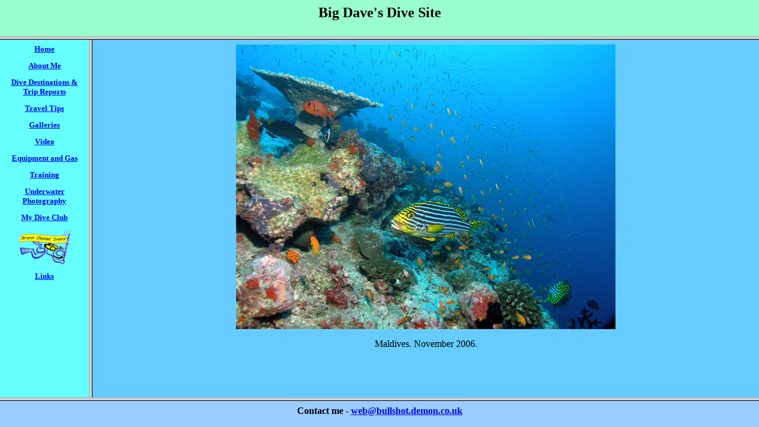

--- FILE ---
content_type: text/html
request_url: http://diving-dave.co.uk/
body_size: 407
content:
<html>

<head>
<meta http-equiv="Content-Type" content="text/html; charset=windows-1252">
<meta name="GENERATOR" content="Microsoft FrontPage 5.0">
<meta name="ProgId" content="FrontPage.Editor.Document">
<title>Big Dave's Dive Site</title>
</head>

<frameset rows="61,*,44">
  <frame name="top" scrolling="no" noresize target="contents" src="banner.htm">
  <frameset cols="150,*">
    <frame name="contents" target="main" src="contents.htm">
    <frame name="main" src="start.htm" target="_self">
  </frameset>
  <frame name="bottom" scrolling="no" noresize target="contents" src="bottom.htm">
  <noframes>
  <body>

  <p>This page uses frames, but your browser doesn't support them.</p>

  </body>
  </noframes>
</frameset>

</html>

--- FILE ---
content_type: text/html
request_url: http://diving-dave.co.uk/banner.htm
body_size: 345
content:
<html>

<head>
<meta http-equiv="Content-Language" content="en-gb">
<meta name="GENERATOR" content="Microsoft FrontPage 5.0">
<meta name="ProgId" content="FrontPage.Editor.Document">
<meta http-equiv="Content-Type" content="text/html; charset=windows-1252">
<title>Big Dave's Dive Site</title>
<base target="contents">
</head>

<body bgcolor="#99FFCC">

<p align="center" style="margin-top: 0; margin-bottom: 0"><b>
<font face="Comic Sans MS" size="5">Big Dave's Dive Site</font></b></p>

</body>

</html>

--- FILE ---
content_type: text/html
request_url: http://diving-dave.co.uk/contents.htm
body_size: 958
content:
<html xmlns:v="urn:schemas-microsoft-com:vml"
xmlns:o="urn:schemas-microsoft-com:office:office"
xmlns:w="urn:schemas-microsoft-com:office:word"
xmlns="http://www.w3.org/TR/REC-html40">

<head>
<meta http-equiv=Content-Type content="text/html; charset=windows-1252">
<meta name=ProgId content=FrontPage.Editor.Document>
<meta name=Generator content="Microsoft FrontPage 5.0">
<meta name=Originator content="Microsoft Word 9">
<base target=main>
<link rel=Edit-Time-Data href="./contents_files/editdata.mso">
<title>Contents</title>
<style>
</style>
<meta http-equiv=Content-Language content=en-gb>
</head>

<body bgcolor="#66ffff" lang=EN-GB link=blue vlink=blue style='tab-interval:
36.0pt'>

<div class=Section1>

<p align=center style='margin-top:0cm;text-align:center;margin-bottom:12'><b><span style='font-family:Verdana'><font size="2">
<a target="main" href="start.htm">Home</a></font></span></b><o:p></o:p></p>

<p align=center style='margin-top:0cm;text-align:center;margin-bottom:12'><b><span
style='font-family:Verdana'><font size="2"><a target="main" href="about.htm">About Me</a></font></span></b><o:p></o:p></p>

<p align=center style='margin-top:0cm;text-align:center;margin-bottom:12'><b><span
style='font-family:Verdana'><font size="2">
<a target="main" href="locations.htm">Dive 
Destinations &amp; Trip Reports</a></font></span></b><o:p></o:p></p>

<p align=center style='margin-top:0cm;text-align:center;margin-bottom:12'><b><span
style='font-family:Verdana'><font size="2"><a target="main" href="travel.htm">Travel Tips</a></font></span></b><o:p></o:p></p>

<p align=center style='margin-top:0cm;text-align:center;margin-bottom:12'><b><span
style='font-family:Verdana'><font size="2"><a target="main" href="Gallery.htm">Galleries</a></font></span></b></p>

<p align=center style='margin-top:0cm;text-align:center;margin-bottom:12'>
<font size="2"><b><span style="font-family: Verdana">
<a target="main" href="video.htm">Video</a></span></b></font></p>

<p align=center style='margin-top:0cm;text-align:center;margin-bottom:12'><b><span
style='font-family:Verdana'><font size="2"><a target="main" href="equip.htm">Equipment and Gas</a></font></span></b><o:p></o:p></p>

<p align=center style='margin-top:0cm;text-align:center;margin-bottom:12'><b><span
style='font-family:Verdana'><font size="2"><a target="main" href="training.htm">Training</a></font></span></b><o:p></o:p></p>

<p align=center style='margin-top:0cm;text-align:center;margin-bottom:12'><b><span
style='font-family:Verdana'><font size="2"><a target="main" href="photo.htm">Underwater Photography</a></font></span></b><o:p></o:p></p>

<p align=center style='margin-top:0cm;text-align:center;margin-bottom:12'><b><span
style='font-family:Verdana'><font size="2"><a target="main" href="bcd.htm">My Dive Club</a></font></span></b><o:p></o:p></p>

<p align=center style='margin-top:0cm;text-align:center;margin-bottom:12'><a
href="http://www.bristolchanneldivers.org/index.html" target=main><span
style='text-decoration:none;text-underline:none'><font size="2">
<a target="_blank" href="http://www.bristolchanneldivers.org/index.html"><img border=0 width=98
height=59 id="_x0000_i1025" src="images\bcd.gif"
title="Bristol Channel Divers Home Page"></a></font></span></a><o:p></o:p></p>

<p align=center style='margin-top:0cm;text-align:center;margin-bottom:12'><b><span
style='font-family:Verdana'><font size="2"><a target="main" href="links.htm">Links</a></font></span></b></p>

</div>

</body>

</html>

--- FILE ---
content_type: text/html
request_url: http://diving-dave.co.uk/start.htm
body_size: 534
content:
<html>

<head>
<meta name="GENERATOR" content="Microsoft FrontPage 5.0">
<meta name="ProgId" content="FrontPage.Editor.Document">
<meta http-equiv="Content-Type" content="text/html; charset=windows-1252">
<title>Big Dave's Dive Site</title>
<base target="_self">
<style fprolloverstyle>A:hover {color: #FF0000; font-weight: bold}
</style>
</head>

<body bgcolor="#66CCFF">

<p align="center">
<img border="0" src="images/gal-10/PB070028.jpg" width="640" height="480"></p>
<p align="center"><font face="Verdana">Maldives. November 2006.</font></p>
<!-- Start Bravenet.com Service Code -->
<script language="JavaScript" type="text/javascript" src="http://pub11.bravenet.com/counter/code.php?id=393410&usernum=895408368&cpv=2">
</script>

<br>

</body>

</html>

--- FILE ---
content_type: text/html
request_url: http://diving-dave.co.uk/bottom.htm
body_size: 356
content:
<html>

<head>
<meta http-equiv="Content-Language" content="en-gb">
<meta name="GENERATOR" content="Microsoft FrontPage 5.0">
<meta name="ProgId" content="FrontPage.Editor.Document">
<meta http-equiv="Content-Type" content="text/html; charset=windows-1252">
<title>Contact me</title>
<base target="contents">
</head>

<body bgcolor="#99CCFF">

<p align="center"><b><font face="Verdana">Contact me - </font>
<font face="Verdana"><a href="mailto:web@bullshot.demon.co.uk?subject=Website">
web@bullshot.demon.co.uk</a></font></b></p>

</body>

</html>

--- FILE ---
content_type: text/html; charset=UTF-8
request_url: http://pub11.bravenet.com/counter/code.php?id=393410&usernum=895408368&cpv=2
body_size: 460
content:
ref=document.referrer;sw="none"; sd="none";sw=screen.width;sh=screen.height;sc=screen.colorDepth;
qs = "&ref="+escape(ref);
document.write('<scr' + 'ipt language="javascript" src="https://pub11.bravenet.com/counter/show.php?id=393410&usernum=895408368&cpv=2'+qs+'"></scr' + 'ipt>');